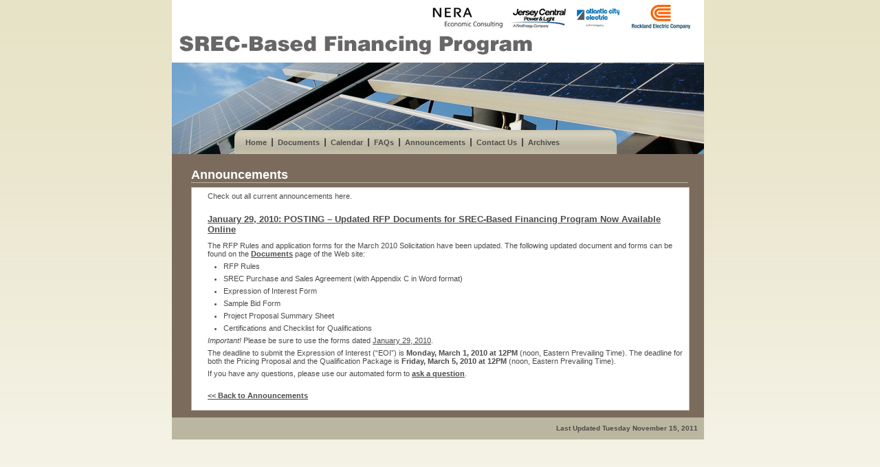

--- FILE ---
content_type: text/html;charset=UTF-8
request_url: https://njedcsolar.com/announcements.cfm?announcementId=30
body_size: 2958
content:
<!DOCTYPE html PUBLIC "-//W3C//DTD XHTML 1.0 Transitional//EN" "http://www.w3.org/TR/xhtml1/DTD/xhtml1-transitional.dtd">
<html xmlns="http://www.w3.org/1999/xhtml">
<head>
<meta http-equiv="Content-Type" content="text/html; charset=iso-8859-1" />
<link href="styles.css" rel="stylesheet" type="text/css" />
<title>ACE and JCP&L SREC-based Financing Program</title>
</head>

<body>
<div id="container">
	<div id="prelogo">
    <img border="0" src="images/logo-3a.jpg" >&nbsp;&nbsp;&nbsp;
    <img border="0" src="images/logo-1a.jpg" >&nbsp;&nbsp;&nbsp;
    <img border="0" src="images/logo-2a.jpg" >
    <img border="0" src="images/logo_rockland_notext.jpg" />
</div>
<div id="logo">
    <img src="images/logonew.jpg" alt="" border="0" /></a>
</div>
<div id="header">
    
    <ul>
        <li><a href="index.cfm">Home</a></li>
        <li><a href="documents.cfm">Documents</a></li>
        <li><a href="calendar.cfm">Calendar</a></li>
        <li><a href="faqs.cfm">FAQs</a></li>
        <li><a href="announcements.cfm">Announcements</a></li>
        <li><a href="contact.cfm">Contact Us</a></li>
        <li><a href="archives.cfm" class="lastchild">Archives</a></li>
    </ul>
</div>
	
	<div id="content">
		<h1>Announcements</h1>
		<div id="left2">
			
			<p>Check out all current announcements here.</p>
			
			
                    <h3>January 29, 2010: POSTING – Updated RFP Documents for SREC-Based Financing Program Now Available Online</h3>
                    
                    <p>The RFP Rules and application forms for the March 2010 Solicitation have been updated.&nbsp;The following updated document and forms can be found on the <a href="http://www.njedcsolar.com/documents.cfm">Documents</a> page of the Web site:</p>
<ul>
    <li>RFP Rules</li>
    <li>SREC Purchase and Sales Agreement (with Appendix C in Word format)</li>
    <li>Expression of Interest Form</li>
    <li>Sample Bid Form</li>
    <li>Project Proposal Summary Sheet</li>
    <li>Certifications and Checklist for Qualifications</li>
</ul>
<p><em>Important!</em> Please be sure to use the forms dated <u>January 29, 2010</u>.</p>
<p>The deadline to submit the Expression of Interest (&ldquo;EOI&rdquo;) is <b>Monday, March 1, 2010 at 12PM</b> (noon, Eastern Prevailing Time).&nbsp;The deadline for both the Pricing Proposal and the Qualification Package is <b>Friday, March 5, 2010 at 12PM</b> (noon, Eastern Prevailing Time).</p>
<p>If you have any questions, please use our automated form to <a href="http://www.njedcsolar.com/faqs.cfm">ask a question</a>.</p> 
                
                <br /><p><a href="announcements.cfm">&lt;&lt; Back to Announcements</a></p>
            
			
			<div class="clear"></div>
		</div>
		
		<div class="clear"></div>
	</div>
    
     <div id="footer">Last Updated Tuesday November 15, 2011&nbsp;&nbsp;&nbsp;</div>	
</div>
</body>
</html>

--- FILE ---
content_type: text/css
request_url: https://njedcsolar.com/styles.css
body_size: 5289
content:
body {
	background-image:url(images/background.jpg);
	color: #4d4b4a;
	font-family: Verdana, Arial, Helvetica, sans-serif;
	font-size: 12px;
	margin: 0px;
	padding: 0px;
	background-color: #ffffff;
	background-repeat: repeat-x;
}
* {margin: 0px;padding: 0px;}
.clear{clear:both;}
#container {
	margin: 0px auto;
	text-align: left;
	width: 780px;
}
/********************** Header ***************************/
#prelogo{
	background-color: #ffffff;
	
	height: 43px;
	width: 774px;
	margin: 0px;
	padding: 3px 0px 0px 0px;
	text-align: right;
}
#logo{
	background-color: #ffffff;
	background-image: url(images/bg_header.jpg);
	background-repeat: repeat-x;
	height: 45px;
	width: 774px;
	margin: 0px;
	padding: 0px;
	text-align: left;
}
#logo a{
	margin: 0px auto;
}
#header {
	margin: 0px 0px 0px 0px;
	width: 774px;
	height:133px;
	background-image: url(images/headerNJSolar.jpg);
	background-repeat: no-repeat;
	position:relative;	
}
#header ul{
	list-style-type: none;
	display:inline;
	position:absolute;
	top:109px;
	left:100px;
}
#header li{
	float:left;
		
}
.lastchild{
	border-right: 0px none #4d4b4a !important;
}
#header ul a{
	font-family: Verdana, Arial, Helvetica, sans-serif;
	font-size: 11px;
	font-weight: bold;
	color: #4d4b4a;
	text-decoration: none;
	padding: 0px 7px 0px 7px;
	border-right: 2px solid #4d4b4a;
}
#header ul a:hover{
	color:#000000;
}


/********************** Content ***************************/

#content {
	background-color: #7b6b5c;
	width:774px;
	display:block;
	
}
#content h1{
	font-family: Arial, Helvetica, sans-serif;
	font-size: 18px;
	font-weight: bolder;
	color: #FFFFFF;
	margin: 0px 23px 6px 28px;
	padding: 20px 0px 0px 0px;
	border-bottom: 1px solid #bbb6a0;
}
/********************** Content - left ***************************/
#left {
	background-color: #ffffff;
	border: 1px solid #c2bdaa;
	width:550px;
	margin: 0px 0px 10px 28px;
	padding: 0px 0px 15px 0px;
	float:left;
	display:inline;
}

#left2 {
	background-color: #ffffff;
	border: 1px solid #c2bdaa;
	width:723px;
	margin: 0px 0px 10px 28px;
	padding: 0px 0px 15px 0px;
	float:left;
	display:inline;
}
.text{
	float:left;
	width:422px;
}
#left h2, #left2 h2{
	font-family: Verdana, Arial, Helvetica, sans-serif;
	font-size: 14px;
	font-weight: bolder;
	color: #4d4b4a;
	font-style:italic;
	margin: 20px 0px 10px 23px;
}
#left h3, #left2 h3{
	font-family: Verdana, Arial, Helvetica, sans-serif;
	font-size: 13px;
	font-weight: bolder;
	
	text-decoration: underline;
	margin: 20px 0px 10px 23px;
}
#left h4, #left2 h4{
	font-family: Verdana, Arial, Helvetica, sans-serif;
	font-size: 11px;
	font-weight: bold;
}
#left p, #left2 p{
	font-family: Verdana, Arial, Helvetica, sans-serif;
	font-size: 11px;
	font-weight:lighter;
	color: #4d4b4a;
	margin: 6px 0px 0px 23px;
}
#left li, #left2 li{
	font-family: Verdana, Arial, Helvetica, sans-serif;
	font-size: 11px;
	font-weight:lighter;
	color: #4d4b4a;
	margin: 6px 0px 0px 23px;
}
#left ul, #left2 ul{
	margin: 6px 0px 0px 23px;
}
#left a, #left2 a{
	font-family: Verdana, Arial, Helvetica, sans-serif;
	font-size: 11px;
	font-weight:bold;color: #4d4b4a;
}
#left a:hover, #left2 a:hover{
	color:#000000;
}
.photos{float:right;}
.photos img{display:block;}

td{
	font-family: Verdana, Arial, Helvetica, sans-serif;
	font-size: 11px;
	font-weight:lighter;
	color: #4d4b4a;
	padding: 3px;
}
/********************** Content - right ***************************/
#right {
	float:right;
	width:156px;
	background-color:#dad9cf;
	margin: 0px 23px 10px 0px;
	padding: 0px 0px 6px 0px;
	display:inline;
	border: 1px solid #c2bdaa;
}
#right h2{
	font-family: Arial, Helvetica, sans-serif;
	font-size: 12px;
	font-weight: bolder;
	color: #2c2c2c;
	text-decoration: none;
	text-transform: uppercase;
	background-color:#c2bdaa;
	width:156px;
	text-align:center;
	padding: 3px 0px 3px 0px;
}
#right p{
	padding: 10px 9px 0px 9px;
	font-family: Verdana, Arial, Helvetica, sans-serif;
	font-size: 11px;
	color: #4d4b4a;
}
#right a{
	font-family: Verdana, Arial, Helvetica, sans-serif;
	font-size: 11px;
	color: #4d4b4a;

}
.more{
	padding: 15px 9px 5px 9px;
	font-family: Verdana, Arial, Helvetica, sans-serif;
	font-size: 11px;
	color: #4d4b4a;
	font-weight:bolder;
	display:block;
}
#right a:hover{
	color:#000000;
}
#right span a{
	font-family: Arial, Helvetica, sans-serif;
	font-size: 11px;
	font-weight: bolder;
	color: #605c4c;
	text-decoration: none;
	text-transform: uppercase;
	background-color:#c2bdaa;
	width:138px;
	text-align:left;
	padding: 3px 0px 3px 5px;
	margin: 15px 6px 0px 6px;
}

/********************** footer ***************************/
#footer, #footer a {
	background-color: #bbb6a0;
	width: 774px;
	height:22px;
	text-align:right;
	padding: 10px 0px 0px 0px;
	font-family: Verdana, Arial, Helvetica, sans-serif;
	font-size: 10px;
	font-weight: bolder;
	color: #4d4b4a;
}
#footer a:hover{
	color:#000000;
}
.red{color:red;}
.bigred{color:red; font-size: 15px; font-weight:bold;}
.button{background-color: #7b6b5c; font-weight:900; color:white;font-size:11px; width:105px;}